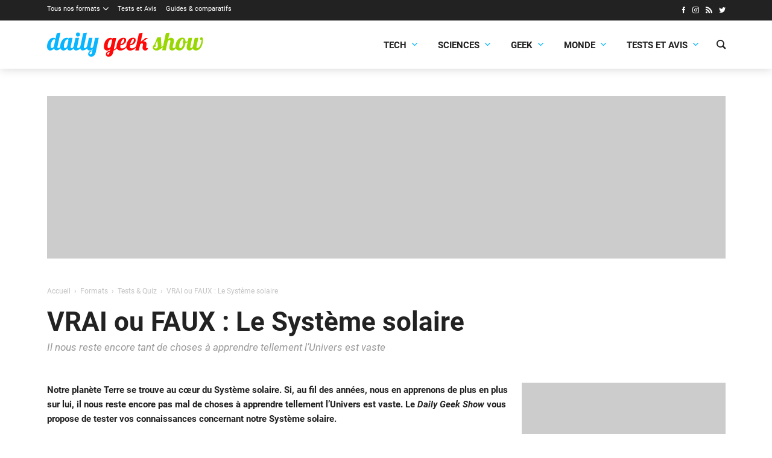

--- FILE ---
content_type: text/html; charset=utf-8
request_url: https://www.google.com/recaptcha/api2/aframe
body_size: 267
content:
<!DOCTYPE HTML><html><head><meta http-equiv="content-type" content="text/html; charset=UTF-8"></head><body><script nonce="YSr6EbCDT_8-qhG7QbQRdw">/** Anti-fraud and anti-abuse applications only. See google.com/recaptcha */ try{var clients={'sodar':'https://pagead2.googlesyndication.com/pagead/sodar?'};window.addEventListener("message",function(a){try{if(a.source===window.parent){var b=JSON.parse(a.data);var c=clients[b['id']];if(c){var d=document.createElement('img');d.src=c+b['params']+'&rc='+(localStorage.getItem("rc::a")?sessionStorage.getItem("rc::b"):"");window.document.body.appendChild(d);sessionStorage.setItem("rc::e",parseInt(sessionStorage.getItem("rc::e")||0)+1);localStorage.setItem("rc::h",'1768980550306');}}}catch(b){}});window.parent.postMessage("_grecaptcha_ready", "*");}catch(b){}</script></body></html>